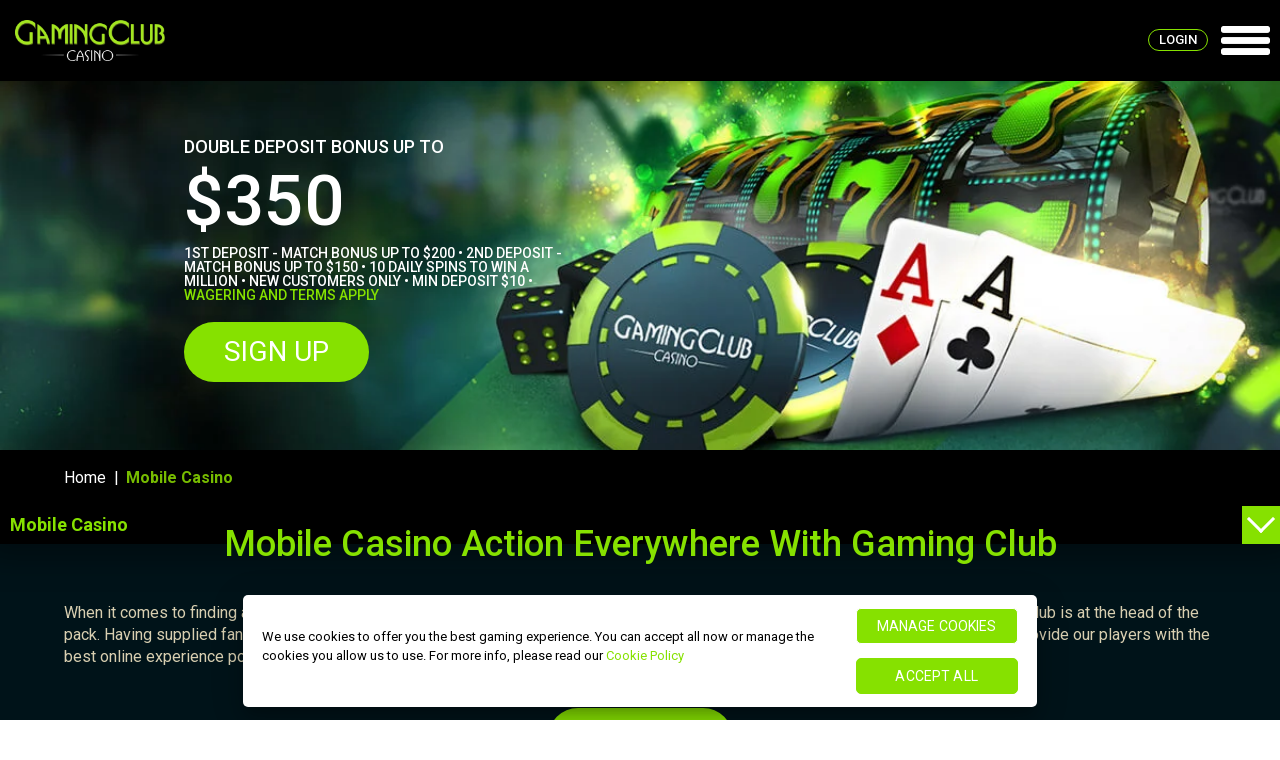

--- FILE ---
content_type: text/html; charset=UTF-8
request_url: https://www.gamingclub.com/ie/mobile-casino/
body_size: 11440
content:
<!doctype html>
<html lang="en-ie">
<head>
    
    <!-- Start VWO Async SmartCode -->
    <link rel="preconnect" href="https://dev.visualwebsiteoptimizer.com" />
    <script type='text/javascript' id='vwoCode'>
        window._vwo_code ||
        (function () {
        var w=window,
        d=document;
        var account_id=921358,
        version=2.2,
        settings_tolerance=2000,
        hide_element='body',
        hide_element_style = 'opacity:0 !important;filter:alpha(opacity=0) !important;background:none !important';
        /* DO NOT EDIT BELOW THIS LINE */
        if(f=!1,v=d.querySelector('#vwoCode'),cc={},-1<d.URL.indexOf('__vwo_disable__')||w._vwo_code)return;try{var e=JSON.parse(localStorage.getItem('_vwo_'+account_id+'_config'));cc=e&&'object'==typeof e?e:{}}catch(e){}function r(t){try{return decodeURIComponent(t)}catch(e){return t}}var s=function(){var e={combination:[],combinationChoose:[],split:[],exclude:[],uuid:null,consent:null,optOut:null},t=d.cookie||'';if(!t)return e;for(var n,i,o=/(?:^|;\s*)(?:(_vis_opt_exp_(\d+)_combi=([^;]*))|(_vis_opt_exp_(\d+)_combi_choose=([^;]*))|(_vis_opt_exp_(\d+)_split=([^:;]*))|(_vis_opt_exp_(\d+)_exclude=[^;]*)|(_vis_opt_out=([^;]*))|(_vwo_global_opt_out=[^;]*)|(_vwo_uuid=([^;]*))|(_vwo_consent=([^;]*)))/g;null!==(n=o.exec(t));)try{n[1]?e.combination.push({id:n[2],value:r(n[3])}):n[4]?e.combinationChoose.push({id:n[5],value:r(n[6])}):n[7]?e.split.push({id:n[8],value:r(n[9])}):n[10]?e.exclude.push({id:n[11]}):n[12]?e.optOut=r(n[13]):n[14]?e.optOut=!0:n[15]?e.uuid=r(n[16]):n[17]&&(i=r(n[18]),e.consent=i&&3<=i.length?i.substring(0,3):null)}catch(e){}return e}();function i(){var e=function(){if(w.VWO&&Array.isArray(w.VWO))for(var e=0;e<w.VWO.length;e++){var t=w.VWO[e];if(Array.isArray(t)&&('setVisitorId'===t[0]||'setSessionId'===t[0]))return!0}return!1}(),t='a='+account_id+'&u='+encodeURIComponent(w._vis_opt_url||d.URL)+'&vn='+version+'&ph=1'+('undefined'!=typeof platform?'&p='+platform:'')+'&st='+w.performance.now();e||((n=function(){var e,t=[],n={},i=w.VWO&&w.VWO.appliedCampaigns||{};for(e in i){var o=i[e]&&i[e].v;o&&(t.push(e+'-'+o+'-1'),n[e]=!0)}if(s&&s.combination)for(var r=0;r<s.combination.length;r++){var a=s.combination[r];n[a.id]||t.push(a.id+'-'+a.value)}return t.join('|')}())&&(t+='&c='+n),(n=function(){var e=[],t={};if(s&&s.combinationChoose)for(var n=0;n<s.combinationChoose.length;n++){var i=s.combinationChoose[n];e.push(i.id+'-'+i.value),t[i.id]=!0}if(s&&s.split)for(var o=0;o<s.split.length;o++)t[(i=s.split[o]).id]||e.push(i.id+'-'+i.value);return e.join('|')}())&&(t+='&cc='+n),(n=function(){var e={},t=[];if(w.VWO&&Array.isArray(w.VWO))for(var n=0;n<w.VWO.length;n++){var i=w.VWO[n];if(Array.isArray(i)&&'setVariation'===i[0]&&i[1]&&Array.isArray(i[1]))for(var o=0;o<i[1].length;o++){var r,a=i[1][o];a&&'object'==typeof a&&(r=a.e,a=a.v,r&&a&&(e[r]=a))}}for(r in e)t.push(r+'-'+e[r]);return t.join('|')}())&&(t+='&sv='+n)),s&&s.optOut&&(t+='&o='+s.optOut);var n=function(){var e=[],t={};if(s&&s.exclude)for(var n=0;n<s.exclude.length;n++){var i=s.exclude[n];t[i.id]||(e.push(i.id),t[i.id]=!0)}return e.join('|')}();return n&&(t+='&e='+n),s&&s.uuid&&(t+='&id='+s.uuid),s&&s.consent&&(t+='&consent='+s.consent),w.name&&-1<w.name.indexOf('_vis_preview')&&(t+='&pM=true'),w.VWO&&w.VWO.ed&&(t+='&ed='+w.VWO.ed),t}code={nonce:v&&v.nonce,library_tolerance:function(){return'undefined'!=typeof library_tolerance?library_tolerance:void 0},settings_tolerance:function(){return cc.sT||settings_tolerance},hide_element_style:function(){return'{'+(cc.hES||hide_element_style)+'}'},hide_element:function(){return performance.getEntriesByName('first-contentful-paint')[0]?'':'string'==typeof cc.hE?cc.hE:hide_element},getVersion:function(){return version},finish:function(e){var t;f||(f=!0,(t=d.getElementById('_vis_opt_path_hides'))&&t.parentNode.removeChild(t),e&&((new Image).src='https://dev.visualwebsiteoptimizer.com/ee.gif?a='+account_id+e))},finished:function(){return f},addScript:function(e){var t=d.createElement('script');t.type='text/javascript',e.src?t.src=e.src:t.text=e.text,v&&t.setAttribute('nonce',v.nonce),d.getElementsByTagName('head')[0].appendChild(t)},load:function(e,t){t=t||{};var n=new XMLHttpRequest;n.open('GET',e,!0),n.withCredentials=!t.dSC,n.responseType=t.responseType||'text',n.onload=function(){if(t.onloadCb)return t.onloadCb(n,e);200===n.status?_vwo_code.addScript({text:n.responseText}):_vwo_code.finish('&e=loading_failure:'+e)},n.onerror=function(){if(t.onerrorCb)return t.onerrorCb(e);_vwo_code.finish('&e=loading_failure:'+e)},n.send()},init:function(){var e,t=this.settings_tolerance();w._vwo_settings_timer=setTimeout(function(){_vwo_code.finish()},t),'body'!==this.hide_element()?(n=d.createElement('style'),e=(t=this.hide_element())?t+this.hide_element_style():'',t=d.getElementsByTagName('head')[0],n.setAttribute('id','_vis_opt_path_hides'),v&&n.setAttribute('nonce',v.nonce),n.setAttribute('type','text/css'),n.styleSheet?n.styleSheet.cssText=e:n.appendChild(d.createTextNode(e)),t.appendChild(n)):(n=d.getElementsByTagName('head')[0],(e=d.createElement('div')).style.cssText='z-index: 2147483647 !important;position: fixed !important;left: 0 !important;top: 0 !important;width: 100% !important;height: 100% !important;background: white !important;',e.setAttribute('id','_vis_opt_path_hides'),e.classList.add('_vis_hide_layer'),n.parentNode.insertBefore(e,n.nextSibling));var n='https://dev.visualwebsiteoptimizer.com/j.php?'+i();-1!==w.location.search.indexOf('_vwo_xhr')?this.addScript({src:n}):this.load(n+'&x=true',{l:1})}};w._vwo_code=code;code.init();})();
    </script>
    <!-- End VWO Async SmartCode -->

    <!-- OneTrust Cookies Consent Notice start for gamingclub.com -->
    <script src="https://cdn.cookielaw.org/scripttemplates/otSDKStub.js" data-document-language="true" type="text/javascript" charset="UTF-8" data-domain-script="0198a23c-b6b7-7fed-ae3c-e548d3e8630a" ></script>
    <script type="text/javascript">
    function OptanonWrapper() { }
    </script>
    <script>
        // OneTrust Link Overrides 
        function updateOTLinks() {
            const [cookieURL, privacyURL] = ['https://www.gamingclub.com/ie/security-and-privacy/#cookiePolicy', 'https://www.gamingclub.com/ie/security-and-privacy/'];
            document.querySelector('#OneTrustBannerCookiePolicyLink')?.setAttribute('href', cookieURL);
            document.querySelector('#OneTrustCookiePolicyLink')?.setAttribute('href', cookieURL);
            document.querySelector('#OneTrustPrivacyPolicyLink')?.setAttribute('href', privacyURL);
        }
        function checkOTBanner(attempts = 0) {
            (document.getElementById('onetrust-banner-sdk') || attempts >= 3) ? updateOTLinks() : setTimeout(() => checkOTBanner(attempts + 1), 500);
        }
        const changePrivacySettings = () => { try { window.OneTrust.ToggleInfoDisplay(); } catch (err) { console.log("OT error : ", err); } }
        document.addEventListener('DOMContentLoaded', checkOTBanner);
    </script>
    <!-- OneTrust Cookies Consent Notice end for gamingclub.com -->
    <meta http-equiv="X-UA-Compatible" content="IE=edge" />
    <meta charset="utf-8" />    
    <meta http-equiv="Content-Type" content="text/html; charset=utf-8" />
    <meta name="HandheldFriendly" content="true" />
    <meta name="viewport" content="width=device-width, initial-scale=1">

    
<script type="text/javascript">
    var referrer = "n/a";
    var visitID;

    document.addEventListener("tracked", function(event) {
        visitID = event.detail.data.visitId;

        if(dataLayer[0] != null) {
            // console.log("DataLayer is not null");
            if(dataLayer[0].visitGUID == null){
                // console.log("visitGUID is null. Setting visitGUID");
                dataLayer[0].visitGUID = visitID;
            }
        }
    });

var dataLayer = [{
    "affiliateId": "gcctypeintraffic",
    "mediaBannerId": "gcctypeintraffic",
    "brandShortCode": "GCC",
    "containerType": "brand",
    "brandName": "gamingclub",
    "campaignId": "gcctypeintraffic",
    "containerType": "brand",
    "correlationId":  "74C29EB9-4709-08A0-6880-9101886164F3",
    "language": "en-ie",
    "rememberMe": "off",
    "referrer": "n/a",
    "regltd": "false",
    "language": "en-ie",
    "visitGUID": visitID,
    "PromoId": "33150",
    "countryIsoCode": ""
}]; 
 <!--consent tag--->
function gtag(){dataLayer.push(arguments);}
gtag('consent', 'default', {
	'ad_storage': 'denied',
	'ad_user_data': 'denied',
	'ad_personalization': 'denied',
	'analytics_storage': 'denied'
});
       
</script>

<script>
(function (w, d, s, l, i) {w[l] = w[l] || []; w[l].push({'gtm.start':
new Date().getTime(),event:'gtm.js'});var f=d.getElementsByTagName(s)[0], j=d.createElement(s),dl=l!='dataLayer'?'&l='+l:'';j.async=true;j.src=
'https://www.googletagmanager.com/gtm.js?id='+i+dl;f.parentNode.insertBefore(j,f);
})(window, document, 'script', 'dataLayer', 'GTM-MLKW5SB');
</script>    <title>Mobile Casino | Ultimate Online Casino | Gaming Club&trade;  

</title><meta name="description" content="Let Gaming Club&trade; Mobile Casino lead you to victory! Ireland’s top gaming destination online has been operating since 1994! Sign up & get €350!" />    <link rel="canonical" href="https://www.gamingclub.com/ie/mobile-casino/" />
    
    <link href="https://www.gamingclub.com/theme/css/style.min.css" rel="stylesheet" type="text/css" />
    <link href="https://www.gamingclub.com/theme/css/slick.min.css" rel="stylesheet" type="text/css" />
    <link href="https://fonts.googleapis.com/css?family=Roboto:400,500,700&amp;subset=cyrillic,greek" rel="stylesheet"> 
    <link rel="shortcut icon" href="https://www.gamingclub.com/favicon.png">
	<link rel="apple-touch-icon" href="https://www.gamingclub.com/theme/images/GCC.png">

	<meta property="og:locale" content="en" />
    <meta property="og:type" content="website" />
    <meta property="og:title" content="Mobile Casino | Ultimate Online Casino | Gaming Club&trade;  

" />
    <meta property="og:description" content="Let Gaming Club&trade; Mobile Casino lead you to victory! Ireland’s top gaming destination online has been operating since 1994! Sign up & get €350!" />
    <meta property="og:url" content="https://www.gamingclub.com/ie/mobile-casino/" />
    <meta property="og:site_name" content="" />
    
    </head>
<body class="inner target-en-ie">

	<noscript><iframe src="https://www.googletagmanager.com/ns.html?id=GTM-MLKW5SB"
height="0" width="0" style="display:none;visibility:hidden"></iframe></noscript>

<input type="hidden" id="txtAffiliateID" value="" />
<input type="hidden" id="txtAdID" value="" />
<input type="hidden" id="txtBannerID" value="gcctypeintraffic" />
<input type="hidden" id="txtVengeVisit" value="" />
	
    <header>
        <div class="nav-container">
            <div class="container">
                <div id="logo">
                    <a href="https://www.gamingclub.com/ie/" data-gtmid='101:1' data-info='Logo'>
                        <img src="https://dm.imagethumb.com/images/brand-logos/gcc-logo.png" alt="Gaming Club Casino" width="239" height="65" />
                    </a>
                </div>

                <div id="nav">
                    <nav>
                        <div class="burger-container"><span class="burger" data-gtmid='900:11' data-info='Burger Menu' data-ctx='Menu' data-auto='HeaderBurgerMenuLink'></span></div>
                        <ul data-auto="HeaderSidebarNav">
                            <li class="" ><a href="https://www.gamingclub.com/ie/" data-gtmid="901:12" data-info="Home" data-auto="HeaderHomeLink">Home</a></li><li class="games-drop" data-auto="HeaderNavCasinoGames"><a href="https://www.gamingclub.com/ie/casino-games/" data-gtmid="901:13" data-info="Casino Games" data-auto="HeaderCasinoGamesLink">Casino Games</a><span>v</span><ul class="games-sub"><li><a href="https://www.gamingclub.com/ie/online-blackjack/" data-info="Blackjack" data-auto="HeaderBlackjackLink">Online Blackjack</a></li><li><a href="https://www.gamingclub.com/ie/online-roulette/" data-info="Slots" data-auto="HeaderRouletteLink">Online Roulette</a></li><li><a href="https://www.gamingclub.com/ie/online-video-poker/" data-info="VideoPoker" data-auto="HeaderVideoPokerLink">Online Video Poker</a></li></ul></li><li class="" ><a href="https://www.gamingclub.com/ie/online-slots/" data-info="Slots" data-auto="HeaderSlotsLink">Online Slots</a></li><li class="" ><a href="https://www.gamingclub.com/ie/live-casino/" data-info="LiveCasino" data-auto="HeaderLiveCasinoLink">Live Casino</a></li><li class="" ><a href="https://www.gamingclub.com/ie/casino-promotions/" data-gtmid="901:14" data-info="Promotions" data-auto="HeaderPromotionsLink">Promotions</a></li>                            <li class="dropdown">
                                <a class="language-nav" data-gtmid="901:15" data-info="Language" data-auto="HeaderLanguageLink">Language</a>
                                <span class="sub-drop">v</span>
                                <ul class="sub-menu">
                                    <li><a href='https://www.gamingclub.com/' data-gtmid='105:6' data-info='English'  data-pos='' data-ctx='Language Pop'>English</a><span class='child-drop'>></span><ul class='child-menu'><li><a href='https://www.gamingclub.com/ca/' data-gtmid='105:6' data-info='English(CA)'  data-pos='sub' data-ctx='Language Pop'>English(CA)</a></li><li><a href='https://www.gamingclub.com/nz/' data-gtmid='105:6' data-info='English(NZ)'  data-pos='sub' data-ctx='Language Pop'>English(NZ)</a></li><li><a href='https://www.gamingclub.com/ie/' data-gtmid='105:6' data-info='English(IE)'  data-pos='sub' data-ctx='Language Pop'>English(IE)</a></li><li><a href='https://www.gamingclub.com/bm/' data-gtmid='105:6' data-info='English(BM)'  data-pos='sub0' data-ctx='Language Pop'>English(BM)</a></li></ul></li><li><a href='https://www.gamingclub.com/fr/' data-gtmid='105:6' data-info='French'  data-pos='' data-ctx='Language Pop'>Français</a><span class='child-drop'>></span><ul class='child-menu'><li><a href='https://www.gamingclub.com/ca/fr/' data-gtmid='105:6' data-info='French(CA)'  data-pos='sub0' data-ctx='Language Pop'>Français(CA)</a></li></ul></li><li><a href='https://www.gamingclub.com/es/' data-gtmid='105:6' data-info='Spanish'  data-pos='' data-ctx='Language Pop'>Español</a><span class='child-drop'>></span><ul class='child-menu'><li><a href='https://www.gamingclub.com/bo/' data-gtmid='105:6' data-info='Spanish(BO)'  data-pos='sub' data-ctx='Language Pop'>Español(BO)</a></li><li><a href='https://www.gamingclub.com/cl/' data-gtmid='105:6' data-info='Spanish(CL)'  data-pos='sub0' data-ctx='Language Pop'>Español(CL)</a></li></ul></li><li><a href='https://www.gamingclub.com/cy/' data-gtmid='105:6' data-info='Greek(CY)'  data-pos='' data-ctx='Language Pop'>Ελληνικά(CY)</a></li>                                </ul>
                            </li>
                            <li class="nav-support"><a class="live-help-mobile" href="https://help.gamingclub.com/" target="_blank" ><img src="https://www.gamingclub.com/theme/images/help-icon.png" alt="Help Centre" data-gtmid='901:16' data-info='Support' /></a></li>
                            <li class="mob-btn-group">
                                <div class="reg-menu-btn"><a title="Sign up" href="https://auth.gamingclub.com/en/registration/" rel="noopener noreferrer nofollow" data-auto="RegisterSidebar">Sign up</a></div>
                                <div class="login-menu-btn"><a title="Login" href="https://auth.gamingclub.com/en/login/" rel="noopener noreferrer nofollow" data-auto="LoginSidebar">Login</a></div>
                            </li>
                        </ul>
                    </nav>
                </div>

                <div id="header-buttons">
                    <a  class="register_btn buttons" href="https://auth.gamingclub.com/en/registration/" rel="nofollow" data-gtmid='102:8' data-info='Register' data-ctx='Menu' data-auto='HeaderSignUpLink'>Register</a>
                    <a  class="desktop_login buttons" href="https://auth.gamingclub.com/en/login/" rel="nofollow" data-gtmid='102:9' data-info='Login' data-ctx='Menu' data-auto='HeaderLoginLink'>Login</a>                
                </div>
            </div>
                <a class='live-help umbraco-help' href='https://help.gamingclub.com/' target='_blank' data-gtmid='101:10' data-info='Support' data-ctx='Menu' data-auto='HeaderSupportLink'>Help Centre</a>
        </div>
    </header>
<div id="hero-container" class=" secondary" data-gtmid='116:67' data-info='Main Offer Image' data-more-info='Main Offer'  data-ctx='Top Offer Block'>
    <div class="offer-container">  
    <div class="OfferContainerContent" data-auto="OfferContainerContent">
        <div class="offer"><span data-gtmid='108:17' data-info='Offer line 1'  data-ctx='Top Offer Block'>Double Deposit Bonus Up To</span></div>
        <div class="offer-amount"><span data-gtmid='108:18' data-info='Offer line 2'  data-ctx='Top Offer Block'>$350</span></div>
    </div>
    <div class="offer-terms" data-auto="HeaderOfferSignificantConditionsText">
        1st Deposit - Match bonus up to $200 • 2nd Deposit - Match Bonus up to $150 • 10 daily spins to win a Million • New customers only • Min deposit $10 • <a data-auto='OfferPromoTermsLink' href="https://www.gamingclub.com/ie/casino-promotions/rules/" title="Promotion Terms">Wagering and terms apply</a>    </div>
    <div class="play-now">
        <a  class="register_btn buttons" href="https://auth.gamingclub.com/en/registration/" rel="nofollow" data-gtmid='110:20' data-info='Play Now' data-ctx='Top Offer Block'  data-auto='HeaderOfferSignUpButton'>Sign up</a>
        <!-- <a href="https://www.gamingclub.com/ie/casino-promotions/rules/" class="promotion-rules" data-auto="OfferPromoTermsLink">Promotion Terms</a> -->
    </div>
</div></div>

<div id="main" ng-app="myApp"  ng-init="options={type:'all',lang:'none'}">
    <div class="bread-container"><ul class="breadcrumb container"><li><a href="https://www.gamingclub.com/ie/">Home</a></li><li><a href="https://www.gamingclub.com/ie/mobile-casino/">Mobile Casino</a></li></ul></div>    <div class="sidebar-games"  >
        <div class="sidebar"><button data-gtmid="201:64" data-info="Side Bar Button"  data-etc="Unhide"></button><div><h4>Mobile Casino</h4>
<ul>
<li><a href="https://www.gamingclub.com/ie/mobile-casino/video-poker/">Mobile Video Poker</a></li>
<li><a href="https://www.gamingclub.com/ie/mobile-casino/slots/">Mobile Slots</a></li>
<li><a href="https://www.gamingclub.com/ie/mobile-casino/roulette/">Mobile Roulette</a></li>
<li><a href="https://www.gamingclub.com/ie/mobile-casino/games/">Mobile Casino Games</a></li>
<li><a href="https://www.gamingclub.com/ie/mobile-casino/blackjack/">Mobile Blackjack</a></li>
<li><a href="https://www.gamingclub.com/ie/mobile-casino/android/">Mobile Casino Android</a></li>
</ul></div></div>            
        <div class="container" ng-controller="SlickController" >                                  
            <div class="games casino-games active" ng-show="isActive(1)" ng-class="{active:isActive(1)}" ng-if="viewLoaded" settings="slickPanels">
            
                <slick id="slide-one" class="games slider lazy" ng-show="isActive(1)" ng-class="{active:isActive(1)}" ng-if="viewLoaded" settings="slickPanels">
                    <figure ng-repeat="x in content | filter: {IsPopular:true} | limitTo: numberLimit">
                        <a  class="register_btn buttons" href="https://auth.gamingclub.com/en/registration/" rel="nofollow" >
                            <img data-lazy="https://www.gamingclub.com/theme/{{x.ImageUrl}}" alt="{{x.Name}}" width="300" height="282" data-gtmid='1901:33' data-info='Game Icon'  data-pos='1:{{$index + 1}}' data-gtype='Popular Games' data-gname='{{x.Name}}' data-ctx='Featured Games' data-cust='Game'>
                            <span>{{x.Name}}</span>
                        </a>
                    </figure>
                </slick>

            </div>
            <div class="loader" id="loader"></div> 
        </div>
            </div>
    <div class="secondary-content">
            <div class="container">
            <h1>Mobile Casino Action Everywhere with Gaming Club</h1>
        </div>
        
        <div class="content-block columns"><div class="container"><div class="copy-container even"><p>When it comes to finding a top-quality <a href="https://www.gamingclub.com/ie/">online casino</a>, Ireland is spoilt for choice. We do, however, take a lot of pride in the fact that Gaming Club is at the head of the pack. Having supplied fantastic gambling experiences online since 1994. We have been a trusted for over 20 years and are dedicated to provide our players with the best online experience&nbsp;possible at home or on the go with our mobile casino.</p>

<div class="play-now"><a class="register_btn buttons" href="https://auth.gamingclub.com/en/registration/" rel="nofollow" data-gtmid="700:35" data-info="Play Now">Sign up</a></div>

<div class="game-tabs">
    <a class="slots game-filter" href="https://www.gamingclub.com/ie/online-slots/" rel="follow" data-gtmid="701:68" data-info="Slots"  data-pos="1" data-ctx="Game Category"><span data-gtmid="709:69" data-info="Slots"  data-pos="1" data-ctx="Game Category">Slots</span></a>
    <a class="progressive-slots game-filter" href="https://www.gamingclub.com/ie/progressive-jackpots/" rel="follow" data-gtmid="701:70" data-info="Progressives"  data-pos="2" data-ctx="Game Category"
><span data-gtmid="709:71" data-info="Progressives"  data-pos="2" data-ctx="Game Category">Progressives</span></a>
    <a class="roulette game-filter" href="https://www.gamingclub.com/ie/online-roulette/" rel="follow" data-gtmid="701:72" data-info="Roulette"  data-pos="3" data-ctx="Game Category"
><span data-gtmid="709:73" data-info="Roulette"  data-pos="3" data-ctx="Game Category">Roulette</span></a>
    <a class="blackjack game-filter" href="https://www.gamingclub.com/ie/online-blackjack/" rel="follow" data-gtmid="701:74" data-info="Blackjack"  data-pos="4" data-ctx="Game Category"
><span data-gtmid="709:75" data-info="Blackjack"  data-pos="4" data-ctx="Game Category">Blackjack</span></a>
</div>


</div></div><picture><!--[if IE 9]><video style='display: none;'><![endif]--><source srcset="https://dm.imagethumb.com/images/GCC/GCC_Mobile_Casino_Desktop.png" media="(min-width: 1000px)"><source srcset="https://dm.imagethumb.com/images/GCC/GCC_Mobile_Casino_Tablet.png" media="(min-width: 800px)"><source srcset="https://dm.imagethumb.com/images/GCC/GCC_Mobile_Casino_Mobile.png" media="(min-width: 600px)"><!--[if IE 9]></video><![endif]--><img src="https://dm.imagethumb.com/images/GCC/GCC_Mobile_Casino_Mobile.png" alt="Mobile Casino online casino Gaming Club " data-gtmid="706:44" data-info="Generic Image Block" data-more-info="Mobile Casino online casino Gaming Club " /></picture></div><div class="content-block columns"><div class="container"><div class="copy-container odd"><h2>Mobile Casino Games</h2>

<p>Everything players love about playing at our casino online is possible on many devices, handset and operating system, including iPhones, iPads, Windows Phones and Android devices. We are powered by Apricot, and you can&nbsp;play from your browser.</p>

<p>We&nbsp;offer the best <a href="https://www.gamingclub.com/ie/mobile-casino/games/">mobile casino games</a>, including a wide range of online slots, Blackjack, Roulette, Video Poker, Baccarat and many more titles. And the bonuses that we offer are just as impressive on our mobile platform as they are at our online casino.</p>

<p>In addition, we also have the same SSL encryption security for all our transactions, the same 24-hour live chat Customer Support service as well as the licence and regulation. We&rsquo;ve always been everything you could want in a casino online, and now that applies to mobile gambling too!</p>

</div><div class="copy-container even"><h2>Premium Quality Casino Games</h2>

<p>With Apricot being as impressive as it is, it should come as no surprise to you that every title plays perfectly on every mobile device. They have actually all been specially adapted from the online originals, or specifically designed for the mobile platform.</p>

<p>Our <a href="https://www.gamingclub.com/ie/casino-games/">casino games</a>&nbsp;are just as immersive and filled with colour as ever, and the functionality and special features of table games such as Blackjack remains intact. In fact, everything plays out just as well as it does on your desktop screen.</p>

<div class="play-now"><a class="register_btn buttons" href="https://auth.gamingclub.com/en/registration/" rel="nofollow" data-gtmid="700:35" data-info="Play Now">Sign up</a></div>

</div><div class="copy-container odd"><h2>Maximise Mobile Table Games Experience</h2>

<p>The biggest advantage of our mobile platform is that you can play not just anytime, but also anywhere. Get more practice in by playing your favourite casino games whenever you can find a spare moment, and maximise your winning potential by doing exactly that.</p>

<p>There are plenty of stories of people winning big on mobile online slots, <a href="https://www.gamingclub.com/ie/table-games/">table games</a> like Roulette or Blackjack while playing on a smartphone or tablet as they did their shopping or some other daily task, and there is no reason that the next lucky winner couldn&rsquo;t be you.</p>

</div><div class="copy-container even"><h2>One Account Across All Devices</h2>

<p>To bring the best online casino Ireland has ever seen to you at all times, we&rsquo;ve made sure you can use the same account on any desktop, laptop, smartphone or tablet. In other words, not only do you get the same access as you do to games like Roulette and Blackjack online, you also add to the same bonuses and draw from the same funds.</p>

<p>This makes managing your accounts and spending much simpler, and allows you to accumulate the great rewards that we offer at Gaming Club that much faster. Your gambling can fit in seamlessly with the rest of your life, no matter how busy you are.</p>

</div><div class="copy-container odd"><h2>Gambling Action On The Go!</h2>

<p>Our mobile casino gives you the power to get the most from your leisure time. Take your betting and winning to the next level by downloading our app or registering within your browser.</p>

<p>If you&rsquo;re a new player you can claim a genorous Welcome Bonus as soon as you&rsquo;ve made your first deposit, and if you&rsquo;re already registered you&rsquo;ll be able to access all your existing promotions and funds. Either way, get ready to have your favourite casino with you at all times.</p>
</div></div></div>
    </div>
</div>    <footer>
        <div class="container">
            <div class="footer-content">
                <a class="back-to-top" rel="nofollow" data-gtmid='602:49' data-info='Back To Top'>Back to top</a>
                <div class="casino-links" data-auto="CasLinksGroup">
                    <h3 data-auto="caslinks">Casino links</h3>
                    <ul class="footer-links">
                        <li><a href="https://www.gamingclub.com/ie/" data-gtmid="603:50" data-info="Home"  data-pos="1" data-ctx="Footer Nav" data-auto="FooterHomeLink">Home</a></li><li><a href="https://www.gamingclub.com/ie/casino-games/" data-gtmid="603:50" data-info="Casino Games"  data-pos="2" data-ctx="Footer Nav" data-auto="FooterCasinoGamesLink">Casino Games</a></li><li><a href="https://www.gamingclub.com/ie/online-slots/" data-gtmid="603:50" data-info="Online Slots"  data-pos="3" data-ctx="Footer Nav" data-auto="FooterSlotsLink">Online Slots</a></li><li><a href="https://www.gamingclub.com/ie/online-blackjack/" data-gtmid="603:50" data-info="Online Blackjack"  data-pos="4" data-ctx="Footer Nav" data-auto="FooterBlackjackLink">Online Blackjack</a></li><li><a href="https://www.gamingclub.com/ie/online-roulette/" data-gtmid="603:50" data-info="Online Roulette"  data-pos="5" data-ctx="Footer Nav" data-auto="FooterRouletteLink">Online Roulette</a></li><li><a href="https://www.gamingclub.com/ie/mobile-casino/" data-gtmid="603:50" data-info="Mobile Casino"  data-pos="6" data-ctx="Footer Nav" data-auto="FooterMobileCasinoLink">Mobile Casino</a></li><li><a href="https://www.gamingclub.com/ie/live-casino/" data-gtmid="603:50" data-info="Live Casino"  data-pos="7" data-ctx="Footer Nav" data-auto="FooterLiveCasinoLink">Live Casino</a></li><li><a href="https://www.gamingclub.com/ie/sitemap/" data-gtmid="603:50" data-info="Site Map"  data-pos="9" data-ctx="Footer Nav" data-auto="FooterSitemapLink">Site Map</a></li>                    </ul>
                </div>

                <div class="More-links" data-auto="MoreLinksGroup">
                    <h3 data-auto="morelinks">More links</h3>
                    <ul class="footer-links">
                        <li><a href="https://www.gamingclub.com/ie/about-us/" data-gtmid="603:50" data-info="About Us"  data-pos="1" data-ctx="Footer Nav" data-auto="FooterAboutUsLink">About Us</a></li><li><a href="https://www.gamingclub.com/ie/casino-promotions/" data-gtmid="603:50" data-info="Promotions"  data-pos="2" data-ctx="Footer Nav" data-auto="FooterPromotionsLink">Promotions</a></li><li><a href="https://www.gamingclub.com/ie/casino-promotions/rules/" data-gtmid="603:50" data-info="Promotion Terms"  data-pos="3" data-ctx="Footer Nav" data-auto="FooterPromotionTermsLink">Promotion Terms</a></li><li><a href="https://www.gamingclub.com/ie/casino-promotions/loyalty/" data-gtmid="603:50" data-info="Loyalty"  data-pos="4" data-ctx="Footer Nav" data-auto="FooterLoyaltyRewardsLink">Loyalty</a></li><li><a href="https://www.gamingclub.com/ie/banking/" data-gtmid="603:50" data-info="Banking"  data-pos="5" data-ctx="Footer Nav" data-auto="FooterBankingLink">Banking</a></li><li><a href="https://help.gamingclub.com/" data-gtmid="603:50" data-info="Help Centre"  data-pos="6" data-ctx="Footer Nav" data-auto="FooterHelpCentreLink" target="_blank">Help Centre</a></li>                    </ul>
               

                    <ul class="footer-links">
                        <li><a href="https://www.gamingclub.com/ie/security-and-privacy/" data-auto="FooterPrivacyPolicyLink" data-gtmid="603:50" data-info="Security & Privacy"  data-pos="7" data-ctx="Footer Nav">Security & Privacy</a></li><li><a href="https://www.gamingclub.com/ie/terms-and-conditions/" data-auto="FooterTermsAndConditionsLink" data-gtmid="603:50" data-info="Terms & Conditions"  data-pos="8" data-ctx="Footer Nav">Terms & Conditions</a></li><li><a href="https://www.gamingclub.com/ie/responsible-gaming/" data-auto="FooterResponsibleGamingLink" data-gtmid="603:50" data-info="Responsible Gaming"  data-pos="9" data-ctx="Footer Nav">Responsible Gaming</a></li>                        <!-- <li><a href="" rel="nofollow" target="_blank" data-gtmid='603:50' data-info='Payout Percentages'  data-pos='12' data-ctx='Footer Nav'>Payout Percentages</a></li> -->
                        <li><a href="https://www.superpartners.com/" data-auto="FooterAffiliatesLinks" rel="nofollow" target="_blank" data-gtmid='603:50' data-info='Affiliates'  data-pos='13' data-ctx='Footer Nav'>Affiliates</a></li>
                    </ul>
                </div>
                            <div class="footer-trust-icons-n">
                    <ul>
                                                <li class="kahnawake"><a target="_blank" rel="nofollow" href="https://certificates.gamingcommission.ca/KGCCertificates.aspx?id=4a868a28-5b2a-4f3d-9b49-c571834e65b4" data-gtmid="701:40" data-info="Kahnawake" data-ctx="TrustQ" data-auto="FooterKGCLogoLink"><img src="https://dm.imagethumb.com/images/footer-trustq/kahnawake-gray.png" data-ctx="TrustQ" data-auto="FooterKGCLogoImage"/></a></li> 
                        
                        
                        <li class="ecogra"><a target="_blank" rel="nofollow" href="https://secure.ecogra.org/certification/ddf6eb0d-4fab-403e-b58d-1bdf37d383e8" data-gtmid="600:57" data-info="eCogra" data-pos="4" data-ctx="TrustQ" data-auto="FooterEcograLogoLink"><img src="https://dm.imagethumb.com/images/footer-trustq/ecogra-gray.svg"  data-ctx="TrustQ" data-auto="FooterEcograLogoImage"/></a></li> 

                        <li class="visa"><a rel="follow" href="https://www.gamingclub.com/ie/banking/" data-gtmid="600:58" data-info="Visa" data-pos="8" data-ctx="Banking Options" data-auto="FooterVisaLogoLink"><img src="https://dm.imagethumb.com/images/footer-banking/visa-grey.png"  data-ctx="TrustQ" data-auto="FooterVisaLogoImage" /></a></li>

                        <li class="mastercard"><a rel="follow" href="https://www.gamingclub.com/ie/banking/" data-gtmid="600:59" data-info="mastercard" data-pos="9" data-ctx="Banking Options" data-auto="FooterMasterCardLogoLink"><img src="https://dm.imagethumb.com/images/footer-banking/mastercard-grey.png"  data-ctx="TrustQ" data-auto="FooterMasterCardLogoLink" /></a></li>

                        <li class="R18"><a href="https://www.gamingclub.com/ie/responsible-gaming/" rel="follow" data-gtmid='600:61' data-info='18+'  data-ctx="TrustQ" data-auto="FooterResponsibleGamingLogoLink"><img src="https://www.gamingclub.com/theme/images/eighteenplus/icon-18up-en.png" alt="Responsible Gaming" data-auto="FooterResponsibleGamingLogoImage"  /></a></li>

                        <li class="gamble"><a target="_blank" rel="nofollow" href="https://www.gamblingtherapy.org/" data-gtmid="600:53" data-info="gamblingtherapy.org" data-pos="3" data-ctx="TrustQ" data-auto="FooterGambleTherapyLogoLink"><img src="https://dm.imagethumb.com/images/footer-trustq/gambling_therapy_gray.svg" data-ctx="TrustQ" data-auto="FooterGambleTherapyLogoImage"/></a></li>

                                                                        <li class="apricot"><a target="_blank" rel="nofollow" href="https://www.apricot.co.im/" data-gtmid="600:56" data-info="Apricot" data-pos="6" data-ctx="TrustQ" data-auto="FooterApricotLogoLink"><img src="https://dm.imagethumb.com/images/footer-trustq/apricot_70px_grey.svg" data-ctx="TrustQ" data-auto="FooterApricotLogoImage"/></a></li>
                                                
                        
                        
                        <li class="devicecompatibility"><img src="https://dm.imagethumb.com/images/footer-site/systems-gray.png" alt="Device Compatibility" data-gtmid='600:60' data-info='Device Compatibility'  data-ctx='Operating Systems' data-auto="FooterDeviceCompatibilityLogoImage" /></li>

                        <li><img src="https://dm.imagethumb.com/images/footer-site/devices-gray.png" alt="Mobile" data-gtmid="600:65" data-info="Device Compatibility" data-pos="3" data-ctx="Operating Systems" data-auto="FooterMobileCompatibilityLogoImage"></li>
                   </ul>
                </div>

                <div class="license" data-auto="FooterLicenseText">
                    <p data-gtmid='601:62' data-info='License'>
                        Baytree Interactive Ltd (69691), a Guernsey registered company with registered address at Ground Floor, Kingsway House, Havilland Street, St Peter Port, Guernsey. Baytree Interactive Ltd is licensed by the Kahnawake Gaming Commission, license number: 00892 (issued 16 February 2022)
                    </p>
                    <p data-gtmid='601:62' data-info='License'>
                    &copy; 2026 Gaming Club Casino
                    </p>
                </div>
            </div>
        </div>
    </footer>
    
<div class="fixed_bottom_bar_wrapper ">
  <div class="mob-btn-group">
    <div class="reg-menu-btn"><a href="https://auth.gamingclub.com/en/registration/" rel="noopener noreferrer nofollow">Sign up</a></div>
    <div class="login-menu-btn"><a href="https://auth.gamingclub.com/en/login/" rel="noopener noreferrer nofollow">Login</a></div>
  </div>
</div>

    <div class="back__to__top">
        <picture>
            <source media="(min-width:3840px)" width="115" height="115" srcset="https://www.gamingclub.com/theme/images/go-to-top.png">
            <source media="(min-width:2560px)" width="77" height="77" srcset="https://www.gamingclub.com/theme/images/go-to-top.png">
            <source media="(min-width:1920px)" width="58" height="58" srcset="https://www.gamingclub.com/theme/images/go-to-top.png">
            <source media="(min-width:1600px)" width="96" height="96" srcset="https://www.gamingclub.com/theme/images/go-to-top.png">
            <source media="(min-width:1366px)" width="82" height="82" srcset="https://www.gamingclub.com/theme/images/go-to-top.png">
            <source media="(min-width:1280px)" width="77" height="77" srcset="https://www.gamingclub.com/theme/images/go-to-top.png">
            <source media="(min-width:1024px)" width="61" height="61" srcset="https://www.gamingclub.com/theme/images/go-to-top.png">
            <source media="(min-width:768px)" width="92" height="92" srcset="https://www.gamingclub.com/theme/images/go-to-top.png">
            <source media="(min-width:600px)" width="72" height="72" srcset="https://www.gamingclub.com/theme/images/go-to-top.png">
            <source media="(min-width:412px)" width="49" height="49" srcset="https://www.gamingclub.com/theme/images/go-to-top.png">
            <source media="(min-width:375px)" width="45" height="45" srcset="https://www.gamingclub.com/theme/images/go-to-top.png">
            <source media="(min-width:360px)" width="43" height="43" srcset="https://www.gamingclub.com/theme/images/go-to-top.png">
            <img alt="Back To Top" src="https://www.gamingclub.com/theme/images/go-to-top.png" width="38" height="38">
        </picture>
    </div>
    <script>
    var temp_vist_id= '';
    var encrypted= 'VUNRb0RxKysvZ25OZW04ZmxlKzhCN21zZ2tvc3Y5YWE0SmIzbERxc1BheXR4Q2d4OVFIc290NHI2RlY2aHMvTQ==';
    var state= 'live';
    var api_url= 'https://az2.digitrk.net/';
    var ip= 'us';
    var urlDomain = 'https://www.gamingclub.com/';
   // var response={data: };
    </script>
    <!--<script src="js/jquery-3.3.1.min.js"></script>-->
	<script type="text/javascript" src="https://ajax.googleapis.com/ajax/libs/jquery/3.5.1/jquery.min.js"></script>
    <script src="https://www.gamingclub.com/theme/js/angular.min.js" defer></script>
    <script src="https://www.gamingclub.com/theme/js/slick.min.js" defer></script>
    <script src="https://www.gamingclub.com/theme/js/angular-slick.min.js" defer></script>
    <script src="https://www.gamingclub.com/theme/js/scripts.min.js"></script>
    <script src="https://www.gamingclub.com/theme/js/extras.min.js" defer></script>
    <script src="https://www.gamingclub.com/theme/includes/webparts/js/Show_Hide.min.js" defer></script>
    <script src="https://www.gamingclub.com/theme/includes/webparts/js/Fixed_Bottom_Bar.min.js" defer></script>
    <script id="tracking_script" src="https://media.src-play.com/plugins/analytics/vtrk-min.js" async defer></script>
    <script>
        // Picture element HTML5 shiv
        document.createElement("picture");
    </script>
    <script src="https://www.gamingclub.com/theme/js/picturefill.min.js" defer></script>

    
<script>
  document.getElementById("tracking_script").addEventListener("load", function (event) {
    window.vtrk.process({
      debug: false,
      code: "6E856A3F-2E13-42E7-80D9-6121092B4DDE",
      environment: "production",
      queryString: {
        format: window.vtrk.QueryStringFormats.Default,
        autoInjector: {
          enabled: true,
          domains: [
            'auth.gamingclub.com'
          ]
        }
      },
      cookieFallbacks: {
        enabled: true,
        values: [
          {
            variableName: "promoid",
            cookieName: "promo_id"
          },
          {
            variableName: "a",
            cookieName: "campaign_id"
          },
          {
            variableName: "s",
            cookieName: "affiliate_id"
          },
          {
            variableName: "b",
            cookieName: "media_banner_id"
          }
        ]
      },
    });
  });
</script>
    <div class="cookiePop" id="cookiePop">
    <div>
         <div class="cookiepop-close">&#215;</div>
         <p>Please enable cookies to successfully register and login to the site.</p>
    </div>    
</div>

<script>
    $(document).ready(function () {
        function hasCookies() {
            return (navigator.cookieEnabled);
        }

        hasCookies();
        if (hasCookies()) {
            $('#cookiePop').hide();
        } else {
            $('#cookiePop').show();
        }

        $('.cookiepop-close').on('click', function () {
            $('#cookiePop').hide();
        });

    });
</script>
    <div id="language-overlay">
    <div class="language-container">
        <a class="language-close" data-gtmid='113:7' data-info='Close Icon'  data-ctx='Language Pop'>X</a>
        <h3>Language</h3>
        <ul>
            <li><a href='https://www.gamingclub.com/' data-gtmid='105:6' data-info='English'  data-pos='1' data-ctx='Language Pop'>English</a></li><li><a href='https://www.gamingclub.com/ca/' data-gtmid='105:6' data-info='English(CA)'  data-pos='2' data-ctx='Language Pop'>English(CA)</a></li><li><a href='https://www.gamingclub.com/nz/' data-gtmid='105:6' data-info='English(NZ)'  data-pos='3' data-ctx='Language Pop'>English(NZ)</a></li><li><a href='https://www.gamingclub.com/ie/' data-gtmid='105:6' data-info='English(IE)'  data-pos='4' data-ctx='Language Pop'>English(IE)</a></li><li><a href='https://www.gamingclub.com/bm/' data-gtmid='105:6' data-info='English(BM)'  data-pos='5' data-ctx='Language Pop'>English(BM)</a></li><li><a href='https://www.gamingclub.com/fr/' data-gtmid='105:6' data-info='French'  data-pos='6' data-ctx='Language Pop'>Français</a></li><li><a href='https://www.gamingclub.com/ca/fr/' data-gtmid='105:6' data-info='French(CA)'  data-pos='7' data-ctx='Language Pop'>Français(CA)</a></li><li><a href='https://www.gamingclub.com/es/' data-gtmid='105:6' data-info='Spanish'  data-pos='8' data-ctx='Language Pop'>Español</a></li><li><a href='https://www.gamingclub.com/bo/' data-gtmid='105:6' data-info='Spanish(BO)'  data-pos='9' data-ctx='Language Pop'>Español(BO)</a></li><li><a href='https://www.gamingclub.com/cl/' data-gtmid='105:6' data-info='Spanish(CL)'  data-pos='10' data-ctx='Language Pop'>Español(CL)</a></li><li><a href='https://www.gamingclub.com/cy/' data-gtmid='105:6' data-info='Greek(CY)'  data-pos='12' data-ctx='Language Pop'>Ελληνικά(CY)</a></li>        </ul>
    </div>
</div>
        
<script defer src="https://static.cloudflareinsights.com/beacon.min.js/vcd15cbe7772f49c399c6a5babf22c1241717689176015" integrity="sha512-ZpsOmlRQV6y907TI0dKBHq9Md29nnaEIPlkf84rnaERnq6zvWvPUqr2ft8M1aS28oN72PdrCzSjY4U6VaAw1EQ==" data-cf-beacon='{"rayId":"9c1f73b10e071330","version":"2025.9.1","serverTiming":{"name":{"cfExtPri":true,"cfEdge":true,"cfOrigin":true,"cfL4":true,"cfSpeedBrain":true,"cfCacheStatus":true}},"token":"51d0fbfd4e9149ec8537c7ce1fe03fb3","b":1}' crossorigin="anonymous"></script>
</body>
</html>

--- FILE ---
content_type: application/x-javascript
request_url: https://dm.imagethumb.com/gtm/shared/gtm-global.js?v=2202026_0
body_size: 699
content:
var _gtm_global_version="2.5.0",gtm_trck_a=!1,gtm_trck_s=!1,gtm_trck_b=!1,gtm_venge_visit=!1,trck_cookie=null;function getCookiebyName(t){var e=document.cookie.match(new RegExp(t+"=([^;]+)"));return!!e&&e[1]}function extractVisitCookie(t){var e=!1;try{if(trck_cookie=getCookiebyName(t)){trck_cookie=decodeURIComponent(trck_cookie).split("&");for(var a=0;a<trck_cookie.length;a++){var r=trck_cookie[a].split("=");switch(r[0]){case"a":gtm_trck_a=r[1],e=!0;break;case"b":gtm_trck_b=r[1],e=!0;break;case"s":gtm_trck_s=r[1],e=!0;break;case"SessionVisitId":case"visitId":gtm_venge_visit=r[1],e=!0}}}}catch(t){}return e}function extractFromInput(t){for(var e=0;e<t.length;e++){var a=document.getElementById(t[e]);if(a&&null!==a)return a.value}return"No Visit Data Found"}function _collectVisitData(){try{!1===extractVisitCookie("Tracking")&&!1===extractVisitCookie("Visit")&&extractVisitCookie("StrippedValues"),gtm_trck_a&&null!=gtm_trck_a||(gtm_trck_a=extractFromInput(["AdvertId","Register_AdvertId","txtAdID"])),gtm_trck_s&&null!=gtm_trck_s||(gtm_trck_s=extractFromInput(["AffiliateId","AffiliateID","Register_AffiliateId","txtAffiliateID"])),gtm_trck_b&&null!=gtm_trck_b||(gtm_trck_b=extractFromInput(["txtBannerID"])),gtm_venge_visit&&null!=gtm_venge_visit||(gtm_venge_visit=extractFromInput(["Register_BannerTag","txtVengeID","txtVengeVisit","BannerId"])),"object"==typeof window.dataLayer&&(window.dataLayer.push({event:"visit_data",eventLabel:"Success",gtm_venge_visit:gtm_venge_visit,gtm_trck_a:gtm_trck_a,gtm_trck_s:gtm_trck_s,gtm_trck_b:gtm_trck_b}),window.dataLayer.push({eventLabel:"",gtm_venge_visit:"",gtm_trck_a:"",gtm_trck_s:"",gtm_trck_b:""}))}catch(t){"object"==typeof window.dataLayer&&window.dataLayer.push({event:"visit_data",eventLabel:"Error - Ref. gtm_more_info",gtm_more_info:t})}}function _domReady(t){"loading"!==document.readyState?t():document.addEventListener?document.addEventListener("readystatechange",function(){"complete"===document.readyState&&t()}):document.attachEvent("onreadystatechange",function(){"complete"===document.readyState&&t()})}_domReady(_collectVisitData);

--- FILE ---
content_type: image/svg+xml
request_url: https://www.gamingclub.com/theme/images/games-area/icon_games_jackpots.svg
body_size: 518
content:
<svg id="Layer_1" data-name="Layer 1" xmlns="http://www.w3.org/2000/svg" viewBox="0 0 70 48"><defs><style>.cls-1{fill:#fff;}</style></defs><title>icon_games_jackpots</title><path class="cls-1" d="M27.93,12.61a1.41,1.41,0,0,0,1.42.77c1.48,0,2.95,0,4.43,0s2.87,0,4.3,0c.9,0,1.31-.2,1.42-1.17a19.47,19.47,0,0,1,2.37-6.89c.44-.83.81-1.64.18-2.49a2.26,2.26,0,0,0-2.43-.67c-1.86.28-3.53.22-5-1.31a2.94,2.94,0,0,0-4.66.71,3.31,3.31,0,0,1-3.7,2.13,2.31,2.31,0,0,0-.58,0c-1.44.21-2,1.23-1.33,2.51C25.5,8.37,26.75,10.47,27.93,12.61Z"/><path class="cls-1" d="M58.67,40.11a18.12,18.12,0,0,1-1.73-5.46,11.84,11.84,0,0,0-.25-1.7c-1.62-7.57-6.21-12.82-13.06-16.23-3.08-1.54-6.36-1.48-9.66-1.38-1.32,0-2.64,0-3.95,0a7.22,7.22,0,0,0-3.49.73A22.94,22.94,0,0,0,13.28,32.94c0,.08,0,.17,0,.25h0c0,.24-.08.47-.11.69s0,.37,0,.55a18.55,18.55,0,0,1-1.77,5.69,4,4,0,0,0-3,3.87h0a4,4,0,0,0,4,4H57.63a4,4,0,0,0,4-4h0A4,4,0,0,0,58.67,40.11ZM27.15,26.76a6.28,6.28,0,0,1,4.21-5.64c.94-.39,1.36-.88,1.24-1.87s.11-1.51,1.26-1.5,1.36.6,1.27,1.51.42,1.48,1.32,1.85a6.53,6.53,0,0,1,4,4.33c.47,1.55.33,1.76-1.25,1.79H38c-1.18,0-2.37.19-3.25-1a1.21,1.21,0,0,0-1.65-.06,1.38,1.38,0,0,0-.67,1.4,1.33,1.33,0,0,0,1.27,1.25,8.11,8.11,0,0,1,5,2.39,6.51,6.51,0,0,1-2.14,10.81c-1,.42-1.56.92-1.44,2.05.1.95-.36,1.32-1.32,1.33S32.5,44.9,32.6,44c.13-1.06-.34-1.58-1.33-2a6.48,6.48,0,0,1-4-4.53c-.3-1,0-1.65,1.2-1.58.89,0,1.79,0,2.69,0a1.66,1.66,0,0,1,1.54.68,1.38,1.38,0,0,0,1.86.45,1.41,1.41,0,0,0,.78-1.62c-.15-.81-.74-1.06-1.51-1.18C29.64,33.68,26.88,30.59,27.15,26.76Z"/></svg>

--- FILE ---
content_type: text/javascript
request_url: https://www.gamingclub.com/theme/includes/webparts/js/Show_Hide.min.js
body_size: 883
content:
function _rgNav(){let e=document.querySelectorAll(".rg_nav_items"),t=document.querySelectorAll(".rg_nav_items img"),c=document.querySelectorAll(".rg_tabs");for(let s=0;s<e.length;s++){const i=e[s],a=t[s],o=c[s];i.addEventListener("click",()=>{for(let s=0;s<e.length;s++){const i=e[s],a=t[s],o=c[s];i.classList.contains("active")&&o.classList.contains("active")&&(i.classList.remove("active"),o.classList.remove("active"),a.src=a.src.replace("_active",""))}i.classList.contains("active")||o.classList.contains("active")||(i.classList.add("active"),o.classList.add("active"),a.src=a.src.replace(".svg","_active.svg"),i.scrollIntoView({behavior:"smooth",block:"nearest"}))})}}function _rgBackButton(){let e=document.querySelectorAll("ul#rg_questions li"),t=document.querySelector("div#rg_back_button"),c=document.querySelector("div#rg_next_button");t.addEventListener("click",()=>{e[1].classList.contains("active")?(e[0].classList.add("active"),e[1].classList.remove("active"),t.classList.remove("active")):e[2].classList.contains("active")?(e[1].classList.add("active"),e[2].classList.remove("active")):e[3].classList.contains("active")?(e[2].classList.add("active"),e[3].classList.remove("active")):e[4].classList.contains("active")?(e[3].classList.add("active"),e[4].classList.remove("active")):e[5].classList.contains("active")?(e[4].classList.add("active"),e[5].classList.remove("active")):e[6].classList.contains("active")?(e[5].classList.add("active"),e[6].classList.remove("active")):e[7].classList.contains("active")?(e[6].classList.add("active"),e[7].classList.remove("active")):e[8].classList.contains("active")&&(e[7].classList.add("active"),e[8].classList.remove("active"),c.classList.add("active"),rg_submit_button.classList.remove("active"))})}function _rgNextButton(){let e=document.querySelectorAll("ul#rg_questions li"),t=document.querySelectorAll("ul#rg_questions li .rg_answer input"),c=document.querySelector("p#rg_question_error"),s=document.querySelector("div#rg_back_button"),i=document.querySelector("div#rg_next_button");i.addEventListener("click",()=>{e[0].classList.contains("active")&&(t[0].checked||t[1].checked||t[2].checked||t[3].checked)?(c.classList.contains("active")&&c.classList.remove("active"),e[0].classList.remove("active"),e[1].classList.add("active"),s.classList.add("active")):e[1].classList.contains("active")&&(t[4].checked||t[5].checked||t[6].checked||t[7].checked)?(c.classList.contains("active")&&c.classList.remove("active"),e[1].classList.remove("active"),e[2].classList.add("active")):e[2].classList.contains("active")&&(t[8].checked||t[9].checked||t[10].checked||t[11].checked)?(c.classList.contains("active")&&c.classList.remove("active"),e[2].classList.remove("active"),e[3].classList.add("active")):e[3].classList.contains("active")&&(t[12].checked||t[13].checked||t[14].checked||t[15].checked)?(c.classList.contains("active")&&c.classList.remove("active"),e[3].classList.remove("active"),e[4].classList.add("active")):e[4].classList.contains("active")&&(t[16].checked||t[17].checked||t[18].checked||t[19].checked)?(c.classList.contains("active")&&c.classList.remove("active"),e[4].classList.remove("active"),e[5].classList.add("active")):e[5].classList.contains("active")&&(t[20].checked||t[21].checked||t[22].checked||t[23].checked)?(c.classList.contains("active")&&c.classList.remove("active"),e[5].classList.remove("active"),e[6].classList.add("active")):e[6].classList.contains("active")&&(t[24].checked||t[25].checked||t[26].checked||t[27].checked)?(c.classList.contains("active")&&c.classList.remove("active"),e[6].classList.remove("active"),e[7].classList.add("active")):e[7].classList.contains("active")&&(t[28].checked||t[29].checked||t[30].checked||t[31].checked)?(c.classList.contains("active")&&c.classList.remove("active"),e[7].classList.remove("active"),e[8].classList.add("active"),i.classList.remove("active"),rg_submit_button.classList.add("active")):c.classList.contains("active")||c.classList.add("active")})}function _rgSubmitSelfTest(){let e=document.querySelectorAll(".rg_answers input"),t=document.querySelector("#rg_submit_button"),c=document.querySelector("#rg_self_test_questionaire"),s=document.querySelector("#rg_outcome"),i=document.querySelector("#rg_outcome_good"),a=document.querySelector("#rg_outcome_low"),o=document.querySelector("#rg_outcome_mod"),l=document.querySelector("#rg_outcome_bad");t.addEventListener("click",()=>{let t=0,r=0;for(let c=0;c<e.length;c++){const s=e[c];if(s.checked){let e=parseInt(s.value);t+=e,r+=1}}9==r?(null!=document.querySelector("#rg_question_error.active")&&document.querySelector("#rg_question_error").classList.remove("active"),0==t?(c.classList.remove("active"),s.classList.add("active"),i.classList.add("active")):t<=2?(c.classList.remove("active"),s.classList.add("active"),a.classList.add("active")):t<=7?(c.classList.remove("active"),s.classList.add("active"),o.classList.add("active")):(c.classList.remove("active"),s.classList.add("active"),l.classList.add("active")),document.body.scrollTop=400,document.documentElement.scrollTop=400):document.querySelector("#rg_question_error").classList.add("active")})}function _rgSetPlayerLimitButton(){let e=document.querySelector("#rg_nav_deposit_limits"),t=document.querySelector("#rg_nav_deposit_limits img"),c=document.querySelector("#rg_tab_deposit_limits"),s=document.querySelector("#rg_set_deposit_limit_button"),i=document.querySelectorAll(".rg_nav_items"),a=document.querySelectorAll(".rg_nav_items img"),o=document.querySelectorAll(".rg_tabs");s.addEventListener("click",()=>{for(let e=0;e<i.length;e++){const t=i[e],c=a[e],s=o[e];t.classList.contains("active")&&s.classList.contains("active")&&(t.classList.remove("active"),s.classList.remove("active"),c.src=c.src.replace("_active",""))}e.classList.contains("active")||c.classList.contains("active")||(e.classList.add("active"),c.classList.add("active"),t.src=t.src.replace(".svg","_active.svg"),e.scrollIntoView()),document.body.scrollTop=400,document.documentElement.scrollTop=400})}function _rgTrySelfExclusionMethodsButton(){let e=document.querySelector("#rg_nav_self_exclusion"),t=document.querySelector("#rg_nav_self_exclusion img"),c=document.querySelector("#rg_tab_self_exclusion"),s=document.querySelector("#rg_try_self_exclusion_methods_button"),i=document.querySelectorAll(".rg_nav_items"),a=document.querySelectorAll(".rg_nav_items img"),o=document.querySelectorAll(".rg_tabs");s.addEventListener("click",()=>{for(let e=0;e<i.length;e++){const t=i[e],c=a[e],s=o[e];t.classList.contains("active")&&s.classList.contains("active")&&(t.classList.remove("active"),s.classList.remove("active"),c.src=c.src.replace("_active",""))}e.classList.contains("active")||c.classList.contains("active")||(e.classList.add("active"),c.classList.add("active"),t.src=t.src.replace(".svg","_active.svg"),e.scrollIntoView()),document.body.scrollTop=400,document.documentElement.scrollTop=400})}const showHide=document.getElementById("rg_nav");showHide&&(_rgNav(),_rgBackButton(),_rgNextButton(),_rgSubmitSelfTest(),_rgSetPlayerLimitButton(),_rgTrySelfExclusionMethodsButton());

--- FILE ---
content_type: image/svg+xml
request_url: https://www.gamingclub.com/theme/images/games-area/icon_games_blackjack.svg
body_size: 189
content:
<svg id="Layer_1" data-name="Layer 1" xmlns="http://www.w3.org/2000/svg" viewBox="0 0 70 48"><defs><style>.cls-1{fill:#fff;}</style></defs><title>icon_games_blackjack</title><path class="cls-1" d="M54.55,0H34.08a2.94,2.94,0,0,0-2.92,2.92V5.78H17.52a5,5,0,0,0-5,5V43a5,5,0,0,0,5,5H38a5,5,0,0,0,5-5V38.09H54.55a2.93,2.93,0,0,0,2.92-2.93V2.92A2.93,2.93,0,0,0,54.55,0ZM38.84,43a.87.87,0,0,1-.86.86H17.52a.87.87,0,0,1-.86-.86V10.77a.86.86,0,0,1,.86-.85H38a.86.86,0,0,1,.86.85Z"/><path class="cls-1" d="M31,21c-1.28-1.32-2.76-3.21-3.24-3.71-.44.5-2,2.39-3.23,3.71s-4.94,4.3-4.94,7.21,1.91,4.62,3.88,4.62,2.72-1.33,3.71-1.46l.06,1.37A4,4,0,0,1,26.55,35h2.34a3.56,3.56,0,0,1-.65-2.26l.06-1.37c1,.13,1.85,1.46,3.72,1.46s3.87-1.7,3.87-4.62S32.23,22.36,31,21Z"/></svg>

--- FILE ---
content_type: image/svg+xml
request_url: https://www.gamingclub.com/theme/images/games-area/icon_games_roulette.svg
body_size: 825
content:
<svg id="Layer_1" data-name="Layer 1" xmlns="http://www.w3.org/2000/svg" viewBox="0 0 70 48"><defs><style>.cls-1{fill:#fff;fill-rule:evenodd;}</style></defs><title>icon_games_roulette</title><path class="cls-1" d="M14.73,23.94,17.11,25a1.88,1.88,0,0,0-.38,1.11,1.79,1.79,0,0,0,.17.75c-1.6-.69-2.52-1.43-2.52-2.15A1.22,1.22,0,0,1,14.73,23.94Zm39.81,2.94a1.8,1.8,0,0,0,.18-.75A1.92,1.92,0,0,0,54.29,25l2.38-1.07a1.26,1.26,0,0,1,.4.84C57.07,25.45,56.15,26.19,54.54,26.88Zm-2-3.23a14.43,14.43,0,0,0-2.75-1l.71-1.37c.24.06.48.11.71.18,1,.27,1.9.56,2.68.85Zm-5-1.49c-.86-.16-1.8-.3-2.78-.42l.29-1.45c1,.13,2,.28,3,.45Zm-5-.66c-.93-.08-1.89-.14-2.88-.19l-.28-1.5c1.15.05,2.26.12,3.34.22Zm-18.84.69-.47-1.42c.93-.17,1.92-.32,3-.46l.3,1.45C25.5,21.89,24.57,22,23.71,22.19Zm-.63,2.19c1.26-.27,2.71-.5,4.3-.68a.57.57,0,0,0-.2.4c0,1,3.82,1.83,8.54,1.83s8.54-.82,8.54-1.83a.57.57,0,0,0-.2-.4c1.59.18,3,.41,4.3.68,2.83.61,4.58,1.24,4.58,1.75s-1.75,1.15-4.58,1.76A63.44,63.44,0,0,1,35.72,29a63.44,63.44,0,0,1-12.64-1.12c-2.83-.61-4.58-1.24-4.58-1.76S20.25,25,23.08,24.38Zm7.93-3c-.78,0-1.55.1-2.29.17l-.18-1.47q1.34-.14,2.73-.21Zm-10.81.11.56-.14.72,1.37a13.18,13.18,0,0,0-2.72,1L17.4,22.36A26.59,26.59,0,0,1,20.2,21.46ZM40.51,9.89a70.79,70.79,0,0,1,17.16,2.83c6.83,2.14,11.06,5.58,11.06,9.82a6.57,6.57,0,0,1-1.24,3.79l-.93,6.38a5.64,5.64,0,0,1,.12,1.16c0,4.06-4,7.34-10.46,9.37A74.46,74.46,0,0,1,35,46a74.46,74.46,0,0,1-21.22-2.76c-6.46-2-10.46-5.31-10.46-9.37a5.84,5.84,0,0,1,.13-1.18L2.22,25.87a6.42,6.42,0,0,1-1-3.33c0-4.24,4.23-7.68,11.06-9.82A74.35,74.35,0,0,1,30.45,9.87l-.36,1.39-7.73,2.85.1,2.62a55.89,55.89,0,0,0-8.74,1.9C9.31,20,6.59,21.42,6.59,22.54s2.46,2.4,6.48,3.71a2.88,2.88,0,0,1-.47-1.52c0-2.21,2.75-4.05,7.2-5.26a57.6,57.6,0,0,1,11.82-1.69l.06-.75-7.28-.81,0-1,8-2.77,1-4.73a3.49,3.49,0,0,1-1-2.45A3.08,3.08,0,0,1,35.21,2a3.07,3.07,0,0,1,2.84,3.27,3.5,3.5,0,0,1-.88,2.36l.4,2.17L38,12.35l8.66,2.92-.06,1.14L39,17.5l.05.25a59.17,59.17,0,0,1,12.62,1.72c4.45,1.21,7.2,3.05,7.2,5.26a2.67,2.67,0,0,1-.17.92c3-1.11,4.74-2.2,4.74-3.11,0-1.12-2.72-2.54-7.13-3.91a50.67,50.67,0,0,0-7.36-1.77l-.56-.13.1-2.62-7.73-2.85-.36-1.39Z"/></svg>

--- FILE ---
content_type: image/svg+xml
request_url: https://www.gamingclub.com/theme/images/games-area/icon_games_slots.svg
body_size: 309
content:
<svg id="Layer_1" data-name="Layer 1" xmlns="http://www.w3.org/2000/svg" viewBox="0 0 70 48"><defs><style>.cls-1,.cls-2{fill:#fff;}.cls-1{fill-rule:evenodd;}</style></defs><title>icon_games_slots</title><path class="cls-1" d="M24.6,13.5H13.07V29.71H24.6ZM22,17.31l-3.3,10.31H15.88l3.31-10.34H16.07V15.59h6Z"/><path class="cls-1" d="M38.3,13.5H26.77V29.71H38.3Zm-2.56,3.81-3.3,10.31H29.58l3.31-10.34H29.78V15.59h6Z"/><polygon class="cls-1" points="51.67 13.5 47.71 13.5 45.81 19.46 42.95 19.46 44.86 13.5 40.14 13.5 40.14 21.55 51.67 21.55 51.67 13.5"/><rect class="cls-2" x="40.14" y="23.18" width="11.53" height="6.53"/><path class="cls-1" d="M63.33,28.67V10.79A2.63,2.63,0,0,0,65,7.92a2.65,2.65,0,1,0-3.72,2.82V28.65H58.08V8.1h0a1.9,1.9,0,0,0-1.9-1.9H51.83v-4A2.23,2.23,0,0,0,49.6,0H16.8a2.23,2.23,0,0,0-2.23,2.23v4h-5a1.9,1.9,0,0,0-1.9,1.9h0V36.34h0a1.89,1.89,0,0,0,1.9,1.89H56.18a1.89,1.89,0,0,0,1.9-1.89h0v-.87h5.06a1.25,1.25,0,0,0,1.25-1.25V29.91A1.26,1.26,0,0,0,63.33,28.67Zm-9,5.77H11.45V10H54.29Z"/><rect class="cls-2" x="5" y="40.81" width="56.23" height="7.19" rx="1.9" ry="1.9"/></svg>